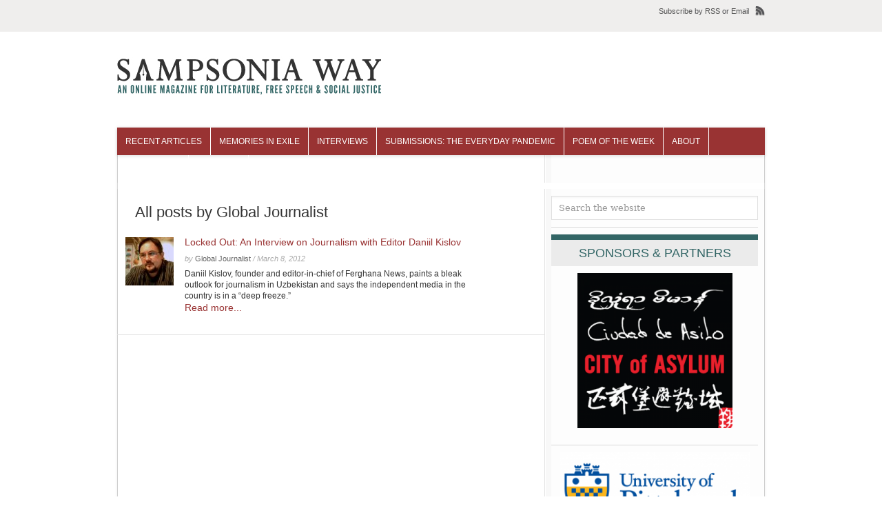

--- FILE ---
content_type: text/html; charset=UTF-8
request_url: http://archive.sampsoniaway.org/author/globaljournalist/
body_size: 30806
content:

<!DOCTYPE html PUBLIC "-//W3C//DTD XHTML 1.0 Strict//EN"
    "http://www.w3.org/TR/xhtml1/DTD/xhtml1-strict.dtd"> 

<!-- BEGIN html -->
<html xmlns="http://www.w3.org/1999/xhtml" lang="en-US">
<!-- A Michael Solano-Mullings design - Proudly powered by WordPress (http://wordpress.org) -->

<!-- BEGIN head -->
<head>

	<!-- Meta Tags -->
	<meta http-equiv="Content-Type" content="text/html; charset=UTF-8" />
	<meta name="google-site-verification" content="F27PC5IrUq1uXF7JWyzTehD5d3jWNVLzp9UfEhF_uZQ" />
	<!-- Title -->
	<title>Global Journalist | Sampsonia Way Magazine</title>
	
	<!-- Stylesheets -->
	<link rel="stylesheet" href="http://archive.sampsoniaway.org/wp-content/themes/sampsoniaway/style.css" type="text/css" media="screen" />
    
    <!--[if IE 6]>
    <link rel="stylesheet" href="http://archive.sampsoniaway.org/wp-content/themes/sampsoniaway/css/ie.css" />
    <![endif]-->
    
        
    <!-- Colour -->
	<link rel="stylesheet" href="http://archive.sampsoniaway.org/wp-content/themes/sampsoniaway/css/colour.php" type="text/css" media="screen" />
	
	<!-- RSS, Atom & Pingbacks -->
		<link rel="alternate" type="application/rss+xml" title="Sampsonia Way Magazine RSS Feed" href="http://feeds.feedburner.com/sampsoniaway" />
		<link rel="pingback" href="http://archive.sampsoniaway.org/xmlrpc.php" />
	
	<meta name='robots' content='max-image-preview:large' />
<link rel='dns-prefetch' href='//ajax.aspnetcdn.com' />
<link rel='dns-prefetch' href='//s.w.org' />
<link rel="alternate" type="application/rss+xml" title="Sampsonia Way Magazine &raquo; Posts by Global Journalist Feed" href="http://archive.sampsoniaway.org/author/globaljournalist/feed/" />
		<script type="text/javascript">
			window._wpemojiSettings = {"baseUrl":"https:\/\/s.w.org\/images\/core\/emoji\/13.1.0\/72x72\/","ext":".png","svgUrl":"https:\/\/s.w.org\/images\/core\/emoji\/13.1.0\/svg\/","svgExt":".svg","source":{"concatemoji":"http:\/\/archive.sampsoniaway.org\/wp-includes\/js\/wp-emoji-release.min.js?ver=5.8.12"}};
			!function(e,a,t){var n,r,o,i=a.createElement("canvas"),p=i.getContext&&i.getContext("2d");function s(e,t){var a=String.fromCharCode;p.clearRect(0,0,i.width,i.height),p.fillText(a.apply(this,e),0,0);e=i.toDataURL();return p.clearRect(0,0,i.width,i.height),p.fillText(a.apply(this,t),0,0),e===i.toDataURL()}function c(e){var t=a.createElement("script");t.src=e,t.defer=t.type="text/javascript",a.getElementsByTagName("head")[0].appendChild(t)}for(o=Array("flag","emoji"),t.supports={everything:!0,everythingExceptFlag:!0},r=0;r<o.length;r++)t.supports[o[r]]=function(e){if(!p||!p.fillText)return!1;switch(p.textBaseline="top",p.font="600 32px Arial",e){case"flag":return s([127987,65039,8205,9895,65039],[127987,65039,8203,9895,65039])?!1:!s([55356,56826,55356,56819],[55356,56826,8203,55356,56819])&&!s([55356,57332,56128,56423,56128,56418,56128,56421,56128,56430,56128,56423,56128,56447],[55356,57332,8203,56128,56423,8203,56128,56418,8203,56128,56421,8203,56128,56430,8203,56128,56423,8203,56128,56447]);case"emoji":return!s([10084,65039,8205,55357,56613],[10084,65039,8203,55357,56613])}return!1}(o[r]),t.supports.everything=t.supports.everything&&t.supports[o[r]],"flag"!==o[r]&&(t.supports.everythingExceptFlag=t.supports.everythingExceptFlag&&t.supports[o[r]]);t.supports.everythingExceptFlag=t.supports.everythingExceptFlag&&!t.supports.flag,t.DOMReady=!1,t.readyCallback=function(){t.DOMReady=!0},t.supports.everything||(n=function(){t.readyCallback()},a.addEventListener?(a.addEventListener("DOMContentLoaded",n,!1),e.addEventListener("load",n,!1)):(e.attachEvent("onload",n),a.attachEvent("onreadystatechange",function(){"complete"===a.readyState&&t.readyCallback()})),(n=t.source||{}).concatemoji?c(n.concatemoji):n.wpemoji&&n.twemoji&&(c(n.twemoji),c(n.wpemoji)))}(window,document,window._wpemojiSettings);
		</script>
		<style type="text/css">
img.wp-smiley,
img.emoji {
	display: inline !important;
	border: none !important;
	box-shadow: none !important;
	height: 1em !important;
	width: 1em !important;
	margin: 0 .07em !important;
	vertical-align: -0.1em !important;
	background: none !important;
	padding: 0 !important;
}
</style>
	<link rel='stylesheet' id='wp-block-library-css'  href='http://archive.sampsoniaway.org/wp-includes/css/dist/block-library/style.min.css?ver=5.8.12' type='text/css' media='all' />
<script type='text/javascript' src='http://archive.sampsoniaway.org/wp-content/themes/sampsoniaway/functions/js/twitter.js?ver=5.8.12' id='tz-twitter-widget-js'></script>
<script type='text/javascript' src='http://archive.sampsoniaway.org/wp-includes/js/jquery/jquery.min.js?ver=3.6.0' id='jquery-core-js'></script>
<script type='text/javascript' src='http://archive.sampsoniaway.org/wp-includes/js/jquery/jquery-migrate.min.js?ver=3.3.2' id='jquery-migrate-js'></script>
<script type='text/javascript' src='http://archive.sampsoniaway.org/wp-content/themes/sampsoniaway/js/superfish.js?ver=5.8.12' id='superfish-js'></script>
<script type='text/javascript' src='http://archive.sampsoniaway.org/wp-content/themes/sampsoniaway/js/jquery.easing.1.3.js?ver=5.8.12' id='easing-js'></script>
<script type='text/javascript' src='http://archive.sampsoniaway.org/wp-content/themes/sampsoniaway/js/jquery.cycle.all.min.js?ver=5.8.12' id='cycle-js'></script>
<script type='text/javascript' src='http://archive.sampsoniaway.org/wp-content/themes/sampsoniaway/js/jquery-ui-1.8.5.custom.min.js?ver=5.8.12' id='jquery-ui-custom-js'></script>
<script type='text/javascript' src='http://archive.sampsoniaway.org/wp-content/themes/sampsoniaway/js/jquery.tabbed-widget.js?ver=5.8.12' id='tabbed-js'></script>
<script type='text/javascript' src='http://archive.sampsoniaway.org/wp-content/themes/sampsoniaway/js/selectivizr.js?ver=5.8.12' id='selectivizr-js'></script>
<script type='text/javascript' src='http://ajax.aspnetcdn.com/ajax/jquery.validate/1.9/jquery.validate.min.js?ver=5.8.12' id='validation-js'></script>
<script type='text/javascript' src='http://archive.sampsoniaway.org/wp-content/themes/sampsoniaway/js/custom.js?ver=5.8.12' id='custom-js'></script>
<link rel="https://api.w.org/" href="http://archive.sampsoniaway.org/wp-json/" /><link rel="alternate" type="application/json" href="http://archive.sampsoniaway.org/wp-json/wp/v2/users/60" /><link rel="EditURI" type="application/rsd+xml" title="RSD" href="http://archive.sampsoniaway.org/xmlrpc.php?rsd" />
<link rel="wlwmanifest" type="application/wlwmanifest+xml" href="http://archive.sampsoniaway.org/wp-includes/wlwmanifest.xml" /> 
<meta name="generator" content="WordPress 5.8.12" />

        <script type="text/javascript">
            var jQueryMigrateHelperHasSentDowngrade = false;

			window.onerror = function( msg, url, line, col, error ) {
				// Break out early, do not processing if a downgrade reqeust was already sent.
				if ( jQueryMigrateHelperHasSentDowngrade ) {
					return true;
                }

				var xhr = new XMLHttpRequest();
				var nonce = '65b29f799e';
				var jQueryFunctions = [
					'andSelf',
					'browser',
					'live',
					'boxModel',
					'support.boxModel',
					'size',
					'swap',
					'clean',
					'sub',
                ];
				var match_pattern = /\)\.(.+?) is not a function/;
                var erroredFunction = msg.match( match_pattern );

                // If there was no matching functions, do not try to downgrade.
                if ( typeof erroredFunction !== 'object' || typeof erroredFunction[1] === "undefined" || -1 === jQueryFunctions.indexOf( erroredFunction[1] ) ) {
                    return true;
                }

                // Set that we've now attempted a downgrade request.
                jQueryMigrateHelperHasSentDowngrade = true;

				xhr.open( 'POST', 'http://archive.sampsoniaway.org/wp-admin/admin-ajax.php' );
				xhr.setRequestHeader( 'Content-Type', 'application/x-www-form-urlencoded' );
				xhr.onload = function () {
					var response,
                        reload = false;

					if ( 200 === xhr.status ) {
                        try {
                        	response = JSON.parse( xhr.response );

                        	reload = response.data.reload;
                        } catch ( e ) {
                        	reload = false;
                        }
                    }

					// Automatically reload the page if a deprecation caused an automatic downgrade, ensure visitors get the best possible experience.
					if ( reload ) {
						location.reload();
                    }
				};

				xhr.send( encodeURI( 'action=jquery-migrate-downgrade-version&_wpnonce=' + nonce ) );

				// Suppress error alerts in older browsers
				return true;
			}
        </script>

		<!-- Custom Styling -->
<style type="text/css">
#nav li a{
	display:block;
	float:left;
	padding:14px 12px 14px 12px;
	font-size:12px;
	/* font-size:18px; */
	font-weight:normal;
	text-transform: uppercase; 
}

#nav ul ul li a, #nav ul li.current-menu-item ul li a {
        font-size: 12px;
}

li.menu-item-59559 a {
background: #E8C246 !important;
}

#the_body {font-style:normal;}

#the_body a {font-style:normal;}

#sidebar {font-style:normal;}

.homepage {font-style:normal;}

.posts_list .details p {font-style:normal;}

#footer_bg {font-style:normal;}

#footer_bottom p {font-style:normal;}
</style>
<link rel="shortcut icon" href="http://www.sampsoniaway.org/wp-content/uploads/2012/04/favicon.jpg"/>
<link rel="icon" href="http://archive.sampsoniaway.org/wp-content/uploads/2013/03/logo-300-45x45.jpg" sizes="32x32" />
<link rel="icon" href="http://archive.sampsoniaway.org/wp-content/uploads/2013/03/logo-300.jpg" sizes="192x192" />
<link rel="apple-touch-icon" href="http://archive.sampsoniaway.org/wp-content/uploads/2013/03/logo-300.jpg" />
<meta name="msapplication-TileImage" content="http://archive.sampsoniaway.org/wp-content/uploads/2013/03/logo-300.jpg" />

	<!-- Readability -->
	<meta name="readability-verification" content="dybmgTDCyYQdxRhNgFL7KU4VZbAUxujpvRbHhNX8"/>

    <!-- Alexa Verification -->
    <!-- GjXISFCO_d6XTcK6zzj6iiwJTEI -->

    <!-- Twitter -->
    <meta property="twitter:account_id" content="140573596" />

<!-- END head -->
</head>

<!-- BEGIN body -->
<body class="archive author author-globaljournalist author-60 chrome layout-2cr">

<div id="header">
        
        <div id="top">
        
            <div class="container_12">

                <div class="grid_9">
                
                    <div id="second_nav">
                
                    										                
                </div><!--second_nav-->
                
                </div><!--grid_9-->
                
                        
	            <div class="grid_3">
	                  
	                <div id="rss">
	
	                	<span>Subscribe</span> 
						by 
						
												<a href="http://feeds.feedburner.com/sampsoniaway">RSS</a>
												
												or						 
						
							                	<a href="http://feedburner.google.com/fb/a/mailverify?uri=sampsoniaway">Email</a>
	                		                
	                </div><!--rss-->
	              
	            </div><!--grid_3-->
	            
	            
                
                <div class="clear"></div>
    
            </div><!--container_12-->
        
        </div><!--top-->
        
        <div id="bottom">
        
            <div class="container_12">
            
                <div class="grid_5">
                
                  <div id="logo">
                
					                    
                    <a href="http://archive.sampsoniaway.org"><img src="http://www.sampsoniaway.org/wp-content/uploads/2014/02/SW-New-Logo-web2.jpg" alt="Sampsonia Way Magazine"/></a>
                    
                                      
                  </div><!--logo-->
                  
                </div><!--grid_5-->
                
                                
                <div class="clear"></div>
                
            </div><!--container_12-->
        
        </div><!--bottom-->
        
    </div><!--header--><div id="the_body">
    
        <div class="container_12">
        
        	<div id="single_bg" class="grid_12">
            
                <div class="grid_12 alpha omega">
                    
                        <div id="nav">
                
							                            <ul id="menu-main" class="sf-menu"><li id="menu-item-85363" class="menu-item menu-item-type-taxonomy menu-item-object-category menu-item-has-children menu-item-85363"><a href="http://archive.sampsoniaway.org/category/recent-articles/">Recent Articles</a>
<ul class="sub-menu">
	<li id="menu-item-93620" class="menu-item menu-item-type-taxonomy menu-item-object-category menu-item-93620"><a href="http://archive.sampsoniaway.org/category/fearless-ink/featured-writers/">Featured Writers</a></li>
	<li id="menu-item-93618" class="menu-item menu-item-type-taxonomy menu-item-object-category menu-item-93618"><a href="http://archive.sampsoniaway.org/category/latinx-and-proud/">Latinx &#038; Proud!</a></li>
	<li id="menu-item-79432" class="menu-item menu-item-type-taxonomy menu-item-object-category menu-item-79432"><a href="http://archive.sampsoniaway.org/category/asterix-journal/">Aster(ix) @ Sampsonia Way</a></li>
	<li id="menu-item-93646" class="menu-item menu-item-type-taxonomy menu-item-object-category menu-item-93646"><a href="http://archive.sampsoniaway.org/category/writers-block/">Writer&#8217;s Block</a></li>
	<li id="menu-item-85364" class="menu-item menu-item-type-taxonomy menu-item-object-category menu-item-85364"><a href="http://archive.sampsoniaway.org/category/what-writers-are-reading/">What Writers Are Reading</a></li>
</ul>
</li>
<li id="menu-item-93619" class="menu-item menu-item-type-taxonomy menu-item-object-category menu-item-93619"><a href="http://archive.sampsoniaway.org/category/memories-in-exile/">Memories in Exile</a></li>
<li id="menu-item-27131" class="menu-item menu-item-type-taxonomy menu-item-object-category menu-item-has-children menu-item-27131"><a href="http://archive.sampsoniaway.org/category/interviews/">Interviews</a>
<ul class="sub-menu">
	<li id="menu-item-27135" class="menu-item menu-item-type-taxonomy menu-item-object-category menu-item-27135"><a href="http://archive.sampsoniaway.org/category/literary-voices/fiction/">Fiction</a></li>
	<li id="menu-item-58704" class="menu-item menu-item-type-taxonomy menu-item-object-category menu-item-58704"><a href="http://archive.sampsoniaway.org/category/literary-voices/poetry/">Poetry</a></li>
	<li id="menu-item-84920" class="menu-item menu-item-type-taxonomy menu-item-object-category menu-item-84920"><a href="http://archive.sampsoniaway.org/category/literary-voices/non-fiction/">Nonfiction</a></li>
</ul>
</li>
<li id="menu-item-94886" class="menu-item menu-item-type-post_type menu-item-object-page menu-item-94886"><a href="http://archive.sampsoniaway.org/submissions-the-everyday-pandemic/">Submissions: The Everyday Pandemic</a></li>
<li id="menu-item-93683" class="menu-item menu-item-type-taxonomy menu-item-object-category menu-item-93683"><a href="http://archive.sampsoniaway.org/category/potw/">Poem of the Week</a></li>
<li id="menu-item-27140" class="menu-item menu-item-type-post_type menu-item-object-page menu-item-has-children menu-item-27140"><a title="About Sampsonia Way" href="http://archive.sampsoniaway.org/about/">About</a>
<ul class="sub-menu">
	<li id="menu-item-27554" class="menu-item menu-item-type-post_type menu-item-object-page menu-item-27554"><a href="http://archive.sampsoniaway.org/about/">Website Temporarily Under Construction …</a></li>
	<li id="menu-item-27556" class="menu-item menu-item-type-post_type menu-item-object-page menu-item-27556"><a href="http://archive.sampsoniaway.org/partners-of-sampsonia-way/">Partners</a></li>
	<li id="menu-item-27557" class="menu-item menu-item-type-post_type menu-item-object-page menu-item-27557"><a href="http://archive.sampsoniaway.org/sampsonia-way-contributors/">Past Contributors</a></li>
</ul>
</li>
<li id="menu-item-28448" class="menu-item menu-item-type-taxonomy menu-item-object-category menu-item-has-children menu-item-28448"><a href="http://archive.sampsoniaway.org/category/fearless-ink/">Columnists</a>
<ul class="sub-menu">
	<li id="menu-item-84921" class="menu-item menu-item-type-taxonomy menu-item-object-category menu-item-84921"><a href="http://archive.sampsoniaway.org/category/fearless-ink/featured-writers/">Featured Writers</a></li>
	<li id="menu-item-33295" class="menu-item menu-item-type-taxonomy menu-item-object-category menu-item-33295"><a title="Horacio Castellanos Moya" href="http://archive.sampsoniaway.org/category/fearless-ink/horacio-castellanos-moya/">Horacio Castellanos Moya (El Salvador)</a></li>
	<li id="menu-item-28833" class="menu-item menu-item-type-taxonomy menu-item-object-category menu-item-28833"><a title="Israel Centeno" href="http://archive.sampsoniaway.org/category/fearless-ink/israel-centeno/">Israel Centeno (Venezuela)</a></li>
	<li id="menu-item-44260" class="menu-item menu-item-type-taxonomy menu-item-object-category menu-item-44260"><a title="Tarik Günersel" href="http://archive.sampsoniaway.org/category/fearless-ink/tarik-gunersel/">Tarik Günersel (Turkey)</a></li>
	<li id="menu-item-28834" class="menu-item menu-item-type-taxonomy menu-item-object-category menu-item-28834"><a title="Khet Mar" href="http://archive.sampsoniaway.org/category/fearless-ink/khet-mar/">Khet Mar (Myanmar)</a></li>
	<li id="menu-item-28838" class="menu-item menu-item-type-taxonomy menu-item-object-category menu-item-28838"><a title="Tienchi Martin-Liao" href="http://archive.sampsoniaway.org/category/fearless-ink/tienchi-martinliao/">Tienchi Martin-Liao (China)</a></li>
	<li id="menu-item-72038" class="menu-item menu-item-type-taxonomy menu-item-object-category menu-item-72038"><a href="http://archive.sampsoniaway.org/category/fearless-ink/dina-meza/">Dina Meza (Honduras)</a></li>
	<li id="menu-item-28836" class="menu-item menu-item-type-taxonomy menu-item-object-category menu-item-28836"><a title="Orlando Luis Pardo Lazo" href="http://archive.sampsoniaway.org/category/fearless-ink/orlando-pardo/">Orlando Luis Pardo Lazo (Cuba)</a></li>
	<li id="menu-item-72037" class="menu-item menu-item-type-taxonomy menu-item-object-category menu-item-72037"><a href="http://archive.sampsoniaway.org/category/fearless-ink/chalachew-tadesse/">Chalachew Tadesse (Ethiopia)</a></li>
	<li id="menu-item-72367" class="menu-item menu-item-type-taxonomy menu-item-object-category menu-item-72367"><a title="Ma Thida (Myanmar)" href="http://archive.sampsoniaway.org/category/fearless-ink/ma-thida/">Ma Thida (Myanmar)</a></li>
	<li id="menu-item-93627" class="menu-item menu-item-type-taxonomy menu-item-object-category menu-item-93627"><a href="http://archive.sampsoniaway.org/category/fearless-ink/marcia-tiburi/">Marcia Tiburi (Brasil)</a></li>
	<li id="menu-item-61570" class="menu-item menu-item-type-taxonomy menu-item-object-category menu-item-61570"><a href="http://archive.sampsoniaway.org/category/fearless-ink/yaghoub-yadali/">Yaghoub Yadali (Iran)</a></li>
</ul>
</li>
<li id="menu-item-50540" class="menu-item menu-item-type-taxonomy menu-item-object-category menu-item-has-children menu-item-50540"><a title="SW Daily" href="http://archive.sampsoniaway.org/category/sw-daily/">Archives</a>
<ul class="sub-menu">
	<li id="menu-item-94884" class="menu-item menu-item-type-taxonomy menu-item-object-category menu-item-94884"><a href="http://archive.sampsoniaway.org/category/sw-daily/">SW Daily</a></li>
	<li id="menu-item-27133" class="menu-item menu-item-type-taxonomy menu-item-object-category menu-item-has-children menu-item-27133"><a href="http://archive.sampsoniaway.org/category/multimedia/">Multimedia</a>
	<ul class="sub-menu">
		<li id="menu-item-27139" class="menu-item menu-item-type-taxonomy menu-item-object-category menu-item-27139"><a href="http://archive.sampsoniaway.org/category/multimedia/videos/">Videos</a></li>
		<li id="menu-item-27138" class="menu-item menu-item-type-taxonomy menu-item-object-category menu-item-27138"><a href="http://archive.sampsoniaway.org/category/multimedia/slideshows/">Slide Shows</a></li>
		<li id="menu-item-27137" class="menu-item menu-item-type-taxonomy menu-item-object-category menu-item-27137"><a href="http://archive.sampsoniaway.org/category/multimedia/infographics/">Infographics</a></li>
		<li id="menu-item-63571" class="menu-item menu-item-type-post_type menu-item-object-page menu-item-63571"><a title="Exile Hangout" href="http://archive.sampsoniaway.org/?page_id=61287">Exile Hangout</a></li>
		<li id="menu-item-59763" class="menu-item menu-item-type-taxonomy menu-item-object-category menu-item-59763"><a href="http://archive.sampsoniaway.org/category/cartoons/">Cartoons</a></li>
	</ul>
</li>
	<li id="menu-item-85012" class="menu-item menu-item-type-taxonomy menu-item-object-category menu-item-85012"><a href="http://archive.sampsoniaway.org/category/features/">Print Issues</a></li>
</ul>
</li>
</ul>                                                        
                            <div class="clear"></div>
                        
                        </div><!--nav-->
                    
                    </div><!--grid_12-->
                    
                    <div class="grid_12 alpha omega">
                    	<div class="gap"></div>
                    </div>
					
                    <div id="archive">
                    
                        <div class="grid_8 alpha omega">

                        	<div class="grid_8 alpha omega">
                                
                                				
								 
								
                                <div class="archive_title">
																	<h1>All posts by Global Journalist</h1>
								                                </div><!--archive_title-->
								
								
                                <div class="description"></div>
                                
                                <div class="clear"></div>
                            
                            </div><!--grid_8 alpha omega-->

                       

	                            																
                            <div class="post_box">
								<div class="posts_list">
									<ul>
										<li>
																						<div class="image">
		                                	<a href="http://archive.sampsoniaway.org/blog/2012/03/08/locked-out-an-interview-on-journalism-in-uzbekistan-with-editor-daniil-kislov/"><img width="70" height="70" src="http://archive.sampsoniaway.org/wp-content/uploads/2012/03/Daniil-Kislov-300x2041-70x70.jpg" class="attachment-category-thumbnail-small size-category-thumbnail-small wp-post-image" alt="" loading="lazy" srcset="http://archive.sampsoniaway.org/wp-content/uploads/2012/03/Daniil-Kislov-300x2041-70x70.jpg 70w, http://archive.sampsoniaway.org/wp-content/uploads/2012/03/Daniil-Kislov-300x2041-45x45.jpg 45w" sizes="(max-width: 70px) 100vw, 70px" /></a>
		                            		</div><!--image-->
		                            				                            		<div class="details">
		                                	<h5><a href="http://archive.sampsoniaway.org/blog/2012/03/08/locked-out-an-interview-on-journalism-in-uzbekistan-with-editor-daniil-kislov/">Locked Out: An Interview on Journalism with Editor Daniil Kislov</a></h5>
		                                	<span class="byline">by <a href="http://archive.sampsoniaway.org/author/globaljournalist/" title="Posts by Global Journalist" rel="author">Global Journalist</a><span>&nbsp;/&nbsp;</span>March 8, 2012</span>
		                                	<p class="excerpt">
		                                	<p>Daniil Kislov, founder and editor-in-chief of Ferghana News, paints a bleak outlook for journalism in Uzbekistan and says the independent media in the country is in a &#8220;deep freeze.&#8221;</p>
		                                	<a href="http://archive.sampsoniaway.org/blog/2012/03/08/locked-out-an-interview-on-journalism-in-uzbekistan-with-editor-daniil-kislov/"> Read more...</a></p><!--excerpt-->                                    
		                               
		                            		</div><!--details-->
										</li>
									</ul>
															

								</div>

							</div><!--box_item-->

														                            
                            
                            <div class="grid_8 alpha omega">
                            
                            	<div class="pagination">
                                	
                                                                            <div class="nav-next"></div>
                                        <div class="nav-prev"></div>
                                                 
                                    
                                    <div class="clear"></div>
                                
                                </div>
                            
                            </div><!--grid_8 alpha omega-->
                        </div><!--grid_8 alpha omega-->
                        
                        <div class="clear"></div>
                        
                    </div><!--archive-->
                
                	<div class="grid_4 omega">
                
                        
<div id="sidebar">

    <div id="search-3" class="widget widget_search"><form method="get" action="http://archive.sampsoniaway.org/">
    <fieldset>
    	<input type="text" value="Search the website" onblur="if(this.value=='')this.value='Search the website';" onfocus="if(this.value=='Search the website')this.value='';" name="s" class="s" />      
    	
	</fieldset> 
</form></div><div id="text-24" class="widget widget_text"><h4><span>Sponsors &#038; Partners</span></h4>			<div class="textwidget"><p style="text-align:center"><a href="http://www.cityofasylumpittsburgh.org" title="City of Asylum Pittsburgh" target="blank_" rel="noopener"><img src="http://www.sampsoniaway.org/wp-content/uploads/2019/04/smcC42o0_400x400-e1554171627257.png"></a></p></div>
		</div><div id="text-46" class="widget widget_text">			<div class="textwidget"><p style="text-align:center"><a href="http://www.composition.pitt.edu/undergraduate/public-and-professional-writing"><img src="http://www.sampsoniaway.org/wp-content/uploads/2021/02/logo-1-e1614040740296.png"></a></p></div>
		</div><div id="text-48" class="widget widget_text">			<div class="textwidget"><p style="text-align:center"><a href="http://icorn.org/"><img src="http://www.sampsoniaway.org/wp-content/uploads/2016/02/ICORN-logo.jpg" alt="ICORN Logo"></a></p></div>
		</div><div id="text-44" class="widget widget_text"><h4><span>Books Sales Support Our Mission!</span></h4>			<div class="textwidget"><p style="text-align:center"><a href="https://www.cityofasylumbooks.org/" title="City of Asylum Pittsburgh Books" target="blank_" rel="noopener"><img src="http://www.sampsoniaway.org/wp-content/uploads/2019/04/Screen-Shot-2019-04-01-at-10.49.11-PM-1.png"></a></p></div>
		</div><div id="text-28" class="widget widget_text"><h4><span>CONNECT</span></h4>			<div class="textwidget"><iframe src="//www.facebook.com/plugins/likebox.php?href=http%3A%2F%2Fwww.facebook.com%2FSAMPSONIAWAYMAGAZINE&amp;width=300&amp;height=300&amp;show_faces=true&amp;colorscheme=light&amp;stream=false&amp;border_color&amp;header=false" scrolling="no" frameborder="0" style="border:none; overflow:hidden; width:100%; height:300px;" allowTransparency="true"></iframe></div>
		</div>
</div><!--sidebar-->

                  
                	</div><!--grid_4-->
        
                	<div class="clear"></div>
            
            	</div><!--page_bg-->
            
           		<div class="clear"></div>
            
        	</div><!--container_12-->
    
   		</div><!--the_body-->
        

<div id="footer">
    
        <div class="container_12">
            
            <div class="grid_12">
            
            	<div id="footer_bg">
                
                    <div id="third_nav">

                        						                                                
                        <div id="back_to_top"><a href="#header"><span>Back to top </span><span class="arrow"></span></a></div>
                        
                    </div><!--third_nav-->
                    
                    <div id="footer_bar"></div>
                    	
                        <div class="column_one">
                    	                        </div>
                        
                        <div class="column_small">
                    	                        </div>
                        
                        <div class="column_small">
                    	                        </div>

                        <div class="column_small">
                    	                        </div>
                        
                        <div class="column_small last">
                    	                        </div>
                    
                    <div class="clear"></div>
                    
                </div><!--foote_bg-->
                
                <div id="footer_bottom">
                
                	<p class="left">&copy; 2026 <a href="http://archive.sampsoniaway.org">Sampsonia Way Magazine</a> | A Publication of <a href="http://cityofasylumpittsburgh.org/">City of Asylum/Pittsburgh</a></p>
                    <p class="right">Powered by Free Speech</p>
                    
                    <div class="clear"></div>
                
                </div><!--bottom-->
                
            </div><!--grid_12-->
            
            <div class="clear"></div>
                
         </div><!--container_12-->
         
         <div class="clear"></div>
      
    </div><!--footer-->
    
<!-- Theme Hook -->
<script>
  (function(i,s,o,g,r,a,m){i['GoogleAnalyticsObject']=r;i[r]=i[r]||function(){
  (i[r].q=i[r].q||[]).push(arguments)},i[r].l=1*new Date();a=s.createElement(o),
  m=s.getElementsByTagName(o)[0];a.async=1;a.src=g;m.parentNode.insertBefore(a,m)
  })(window,document,'script','//www.google-analytics.com/analytics.js','ga');

  ga('create', 'UA-10761446-1', 'auto');
  ga('require', 'displayfeatures');
  ga('send', 'pageview');

</script>
<script type='text/javascript' src='http://archive.sampsoniaway.org/wp-includes/js/wp-embed.min.js?ver=5.8.12' id='wp-embed-js'></script>

<script type="text/javascript" src="http://archive.sampsoniaway.org/wp-content/themes/sampsoniaway/js/custom.php"></script>

</body>
</html>